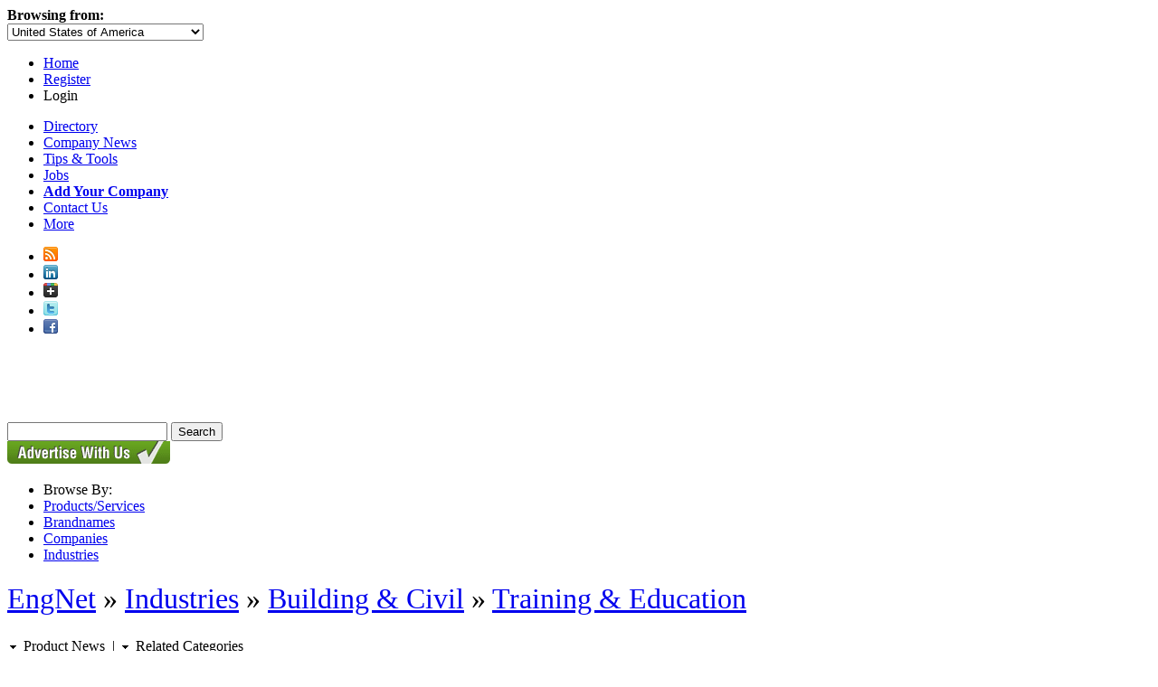

--- FILE ---
content_type: text/html; charset=utf-8
request_url: https://www.engnet.co.za/p/p.aspx/Bui/tra04
body_size: 10298
content:

<!DOCTYPE html PUBLIC "-//W3C//DTD XHTML 1.1//EN" "https://www.w3.org/TR/xhtml11/DTD/xhtml11.dtd">
<html xmlns="https://www.w3.org/1999/xhtml">
<head id="ctl00_ctl00_Head1"><meta http-equiv="X-UA-Compatible" content="IE=edge,chrome=1" /><meta http-equiv="Content-Type" content="text/html; charset=utf-8" /><meta name="viewport" content="width=1024" />
<!-- Google tag (gtag.js) -->
<script pin async src="https://www.googletagmanager.com/gtag/js?id=G-3NMH7TRQ5J"></script>
<script pin>
  window.dataLayer = window.dataLayer || [];
  function gtag(){dataLayer.push(arguments);}
  gtag('js', new Date());

  gtag('config', 'G-3NMH7TRQ5J');
</script><link rel="stylesheet" href="https://maxcdn.bootstrapcdn.com/font-awesome/4.5.0/css/font-awesome.min.css" /><link rel="canonical" href="https://www.engnet.co.za/training-education" /><link href="https://www.engnet.co.za/include/engnet.css?g" rel="stylesheet" type="text/css" /><script src="https://ajax.aspnetcdn.com/ajax/jQuery/jquery-1.7.1.min.js" type="text/javascript"></script><script src="https://www.engnet.co.za/scripts/jquery-ui-1.8.17.custom.min.js?y" type="text/javascript"></script><link href="https://www.engnet.co.za/include/ui/jquery-ui-1.8.17.custom.css?f" rel="stylesheet" type="text/css" /><script src="https://www.engnet.co.za/scripts/base.js?n" type="text/javascript"></script><link href="https://www.engnetglobal.com/p/p.aspx/Bui/tra04" rel="alternate" hreflang="x-default" /><link href="https://www.engnet.us/p/p.aspx/Bui/tra04" rel="alternate" hreflang="en-us" /><link href="https://www.engnet.co.za/p/p.aspx/Bui/tra04" rel="alternate" hreflang="en-za" /><link href="https://www.engnet.co.uk/p/p.aspx/Bui/tra04" rel="alternate" hreflang="en-gb" /><script pin type='text/javascript'>
var _vwo_code=(function(){
var account_id=21647,
settings_tolerance=2000,
library_tolerance=1500,
use_existing_jquery=false,
f=false,d=document;return{use_existing_jquery:function(){return use_existing_jquery;},library_tolerance:function(){return library_tolerance;},finish:function(){if(!f){f=true;var a=d.getElementById('_vis_opt_path_hides');if(a)a.parentNode.removeChild(a);}},finished:function(){return f;},load:function(a){var b=d.createElement('script');b.src=a;b.type='text/javascript';b.innerText;b.onerror=function(){_vwo_code.finish();};d.getElementsByTagName('head')[0].appendChild(b);},init:function(){settings_timer=setTimeout('_vwo_code.finish()',settings_tolerance);this.load('//dev.visualwebsiteoptimizer.com/j.php?a='+account_id+'&u='+encodeURIComponent(d.URL)+'&r='+Math.random());var a=d.createElement('style'),b='body{opacity:0 !important;filter:alpha(opacity=0) !important;background:none !important;}',h=d.getElementsByTagName('head')[0];a.setAttribute('id','_vis_opt_path_hides');a.setAttribute('type','text/css');if(a.styleSheet)a.styleSheet.cssText=b;else a.appendChild(d.createTextNode(b));h.appendChild(a);return settings_timer;}};}());_vwo_settings_timer=_vwo_code.init();
</script><meta name="description" content="Training and Education from the EngNet Engineering Directory and search engine. Find suppliers, manufacturers and distributors for Training and Education including CAD 3D Training Course, CAD Software Training, CAD Training Course, Concrete Training." /><meta name="keywords" content="Building and Civil, Training and Education, Concrete Training, CAD Training Course, CAD Software Training, CAD 3D Training Course" /><link rel="alternate" type="application/rss+xml" title="EngNet: Latest Products, Product News, Videos and Pdf Catalogs" href="https://www.engnet.co.za/rss.ashx" /><title>
	Training &amp; Education &lt; Building &amp; Civil - EngNet South Africa
</title></head>
<body>

<link rel="stylesheet" type="text/css" href="https://www.engnet.co.za/include/jquery.fancybox-1.3.4.css" />
<script src="https://www.engnet.co.za/scripts/jquery.fancybox-1.3.4.pack.js" type="text/javascript"></script>
<script src="https://www.engnet.co.za/scripts/fancybox-login.js" type="text/javascript"></script>
<script type="text/javascript">
    $(document).ready(function () {
        addFancyBoxLgn("https://www.engnet.co.za", 360);
    });
</script>

<div id="headernav" class="noprint">
    <div id="headernavright">
        <div id="hnl">
            <div id="b">
                <b>Browsing from:</b></div>
            <div id="divcountryselect">
                <select id="countryselect">
                    <option value="0">Afghanistan</option><option value="1">Albania</option><option value="2">Algeria</option><option value="3">American Samoa</option><option value="4">Andorra</option><option value="5">Angola</option><option value="6">Anguilla</option><option value="7">Antigua and Barbuda</option><option value="8">Argentina</option><option value="9">Armenia</option><option value="10">Aruba</option><option value="11">Australia</option><option value="12">Austria</option><option value="13">Azerbaijan</option><option value="14">Bahamas</option><option value="15">Bahrain</option><option value="16">Bangladesh</option><option value="17">Barbados</option><option value="18">Belarus</option><option value="19">Belgium</option><option value="20">Belize</option><option value="21">Benin</option><option value="22">Bermuda</option><option value="23">Bhutan</option><option value="24">Bolivia</option><option value="25">Bosnia and Herzegovina</option><option value="26">Botswana</option><option value="27">Brazil</option><option value="28">British Virgin Islands</option><option value="29">Brunei Darussalam</option><option value="30">Bulgaria</option><option value="31">Burkina Faso</option><option value="33">Burundi</option><option value="34">Cambodia</option><option value="35">Cameroon</option><option value="36">Canada</option><option value="37">Cape Verde</option><option value="38">Cayman Islands</option><option value="39">Central African Republic</option><option value="40">Chad</option><option value="41">Chile</option><option value="42">China</option><option value="43">Christmas Island</option><option value="44">Cocos (Keeling) Islands</option><option value="45">Colombia</option><option value="46">Comoros</option><option value="48">Congo</option><option value="47">Congo (Dem. Republic)</option><option value="49">Cook Islands</option><option value="50">Costa Rica</option><option value="51">Cote d'Ivoire</option><option value="52">Croatia</option><option value="53">Cuba</option><option value="54">Cyprus</option><option value="55">Czech Republic</option><option value="56">Denmark</option><option value="57">Djibouti</option><option value="58">Dominica</option><option value="59">Dominican Republic</option><option value="60">Ecuador</option><option value="61">Egypt</option><option value="62">El Salvador</option><option value="63">Equatorial Guinea</option><option value="64">Eritrea</option><option value="65">Estonia</option><option value="66">Ethiopia</option><option value="67">Falkland Islands (Malvinas)</option><option value="68">Faroe Islands</option><option value="69">Fiji</option><option value="70">Finland</option><option value="71">France</option><option value="72">French Guiana</option><option value="73">French Polynesia</option><option value="74">Gabon</option><option value="75">Gambia</option><option value="76">Georgia</option><option value="77">Germany</option><option value="78">Ghana</option><option value="79">Gibraltar</option><option value="80">Greece</option><option value="81">Greenland</option><option value="82">Grenada</option><option value="83">Guadeloupe</option><option value="84">Guam</option><option value="85">Guatemala</option><option value="88">Guinea</option><option value="87">Guinea-Bissau</option><option value="89">Guyana</option><option value="90">Haiti</option><option value="91">Honduras</option><option value="232">Hong Kong</option><option value="92">Hungary</option><option value="93">Iceland</option><option value="94">India</option><option value="95">Indonesia</option><option value="96">Iran</option><option value="97">Iraq</option><option value="98">Ireland</option><option value="128">Isle of Man</option><option value="99">Israel</option><option value="100">Italy</option><option value="101">Jamaica</option><option value="102">Japan</option><option value="104">Jordan</option><option value="105">Kazakhstan</option><option value="106">Kenya</option><option value="107">Kiribati</option><option value="231">Korea</option><option value="108">Korea (Dem. Republic)</option><option value="109">Korea (Republic)</option><option value="110">Kuwait</option><option value="111">Kyrgyzstan</option><option value="112">Laos</option><option value="113">Latvia</option><option value="114">Lebanon</option><option value="115">Lesotho</option><option value="116">Liberia</option><option value="117">Libya</option><option value="118">Liechtenstein</option><option value="119">Lithuania</option><option value="120">Luxembourg</option><option value="121">Macedonia</option><option value="122">Madagascar</option><option value="123">Malawi</option><option value="124">Malaysia</option><option value="125">Maldives</option><option value="126">Mali</option><option value="127">Malta</option><option value="129">Marshall Islands</option><option value="130">Martinique</option><option value="131">Mauritania</option><option value="132">Mauritius</option><option value="133">Mayotte</option><option value="134">Mexico</option><option value="135">Micronesia</option><option value="136">Moldova</option><option value="137">Monaco</option><option value="138">Mongolia</option><option value="139">Montserrat</option><option value="140">Morocco</option><option value="141">Mozambique</option><option value="230">N / A</option><option value="142">Namibia</option><option value="143">Nauru</option><option value="144">Nepal</option><option value="146">Netherlands</option><option value="145">Netherlands Antilles</option><option value="147">New Caledonia</option><option value="148">New Zealand</option><option value="149">Nicaragua</option><option value="150">Niger</option><option value="151">Nigeria</option><option value="152">Niue</option><option value="153">Norfolk Island</option><option value="154">Northern Mariana Islands</option><option value="155">Norway</option><option value="156">Oman</option><option value="157">Pakistan</option><option value="158">Palau</option><option value="159">Palestine</option><option value="160">Panama</option><option value="161">Papua New Guinea</option><option value="162">Paraguay</option><option value="163">Peru</option><option value="164">Philippines</option><option value="165">Pitcairn</option><option value="166">Poland</option><option value="167">Portugal</option><option value="168">Puerto Rico</option><option value="169">Qatar</option><option value="170">Reunion</option><option value="171">Romania</option><option value="172">Russian Federation</option><option value="173">Rwanda</option><option value="174">Saint Helena</option><option value="175">Saint Kitts and Nevis</option><option value="176">Saint Lucia</option><option value="177">Saint Pierre and Miquelon</option><option value="178">Saint Vincent and the Grenadines</option><option value="179">Samoa</option><option value="180">San Marino</option><option value="181">Sao Tome and Principe</option><option value="182">Saudi Arabia</option><option value="183">Senegal</option><option value="184">Serbia and Montenegro</option><option value="185">Seychelles</option><option value="186">Sierra Leone</option><option value="187">Singapore</option><option value="188">Slovakia</option><option value="189">Slovenia</option><option value="190">Solomon Islands</option><option value="191">Somalia</option><option value="192">South Africa</option><option value="193">Spain</option><option value="194">Sri Lanka</option><option value="195">Sudan</option><option value="196">Suriname</option><option value="197">Svalbard and Jan Mayen</option><option value="198">Swaziland</option><option value="199">Sweden</option><option value="200">Switzerland</option><option value="201">Syria</option><option value="202">Taiwan</option><option value="203">Tajikistan</option><option value="204">Tanzania</option><option value="205">Thailand</option><option value="206">Togo</option><option value="207">Tokelau</option><option value="208">Tonga</option><option value="209">Trinidad and Tobago</option><option value="210">Tunisia</option><option value="211">Turkey</option><option value="212">Turkmenistan</option><option value="213">Turks and Caicos Islands</option><option value="214">Tuvalu</option><option value="215">Uganda</option><option value="216">Ukraine</option><option value="217">United Arab Emirates</option><option value="218">United Kingdom</option><option value="219" selected="selected">United States of America</option><option value="220">Uruguay</option><option value="221">Uzbekistan</option><option value="222">Vanuatu</option><option value="223">Venezuela</option><option value="224">Viet Nam</option><option value="225">Virgin Islands, U.S.</option><option value="226">Wallis and Futuna</option><option value="238">West Indies</option><option value="227">Yemen</option><option value="228">Zambia</option><option value="229">Zimbabwe</option>
                </select>
            </div>
        </div>
        <div id="hn">
            <ul>
                <li><a href="https://www.engnet.co.za/">Home</a></li>
                <li><a href="https://www.engnet.co.za/user/register.aspx">Register</a></li>
                <li><a class="lgnpopup iframe">Login</a></li>
            </ul>
        </div>
    </div>
</div>

<div id="navint">
    <div id="navdirectory">
        <ul>
            <li><a href="https://www.engnet.co.za">Directory</a></li>
            <li><a href="https://www.engnet.co.za/showcase/showcase.aspx">
                Company News</a></li>
            <li><a href="https://www.engnet.co.za/tips">
                Tips &amp; Tools</a></li>
            <li><a href="https://www.engnet.co.za/jobs/engineering_jobs.aspx">
                Jobs</a></li>
            <li><a href="https://www.engnet.co.za/subscribe"><strong>
                Add Your Company</strong></a></li>
            
            <li><a href="https://www.engnet.co.za/contact.aspx">Contact Us</a></li>
            
            <li id="displaymore" onmouseover="javascript:try{display('more');}catch(err){}" onmouseout="javascript:try{hide('more');}catch(err){}"><a href="#" onclick="javascript:return false;">More<span id="pngarrow"><img src="https://www.engnet.co.za/images/icon_arrow.png"></span></a>
                
                <div id="more" style="visibility: hidden; display: none;">
                
                    <div id="moreint">
                        <ul>
                            <li><a href="https://www.engnet.co.za/services">
                                Services</a></li>
                            <li><a href="https://www.engnet.co.za/about.aspx">
                                About
                                EngNet</a></li>
                            <li><a href="https://www.engnet.co.za/subscribe">
                                Advertise With Us</a></li>
                            <li><a href="https://www.engineeredmedia.co.za/">
                                Website Design</a></li>
                        </ul>
                    </div>
                </div>
            </li>
        </ul>
        <div class="social">
            <ul>
                <li><a href="https://www.engnet.co.za/rss.ashx" target="_blank" title="RSS Feed of Latest Products and News">
                    <img alt="EngNet RSS Feed" border="0" src="https://www.engnet.co.za/images/socialicons/rss_16.png"></a></li>
                <li><a href="http://www.linkedin.com/company/engnet" target="_blank" title="Engineering Network on LinkedIn">
                    <img alt="Engineering Network on LinkedIn" border="0" src="https://www.engnet.co.za/images/socialicons/linkedin_16.png"></a></li>
                <li><a href="https://plus.google.com/b/111455849418206364561/111455849418206364561/posts" target="_blank" title="Engineering Network on Google Plus">
                    <img alt="Engineering Network on Google Plus" border="0" src="https://www.engnet.co.za/images/socialicons/google_plus_16.png"></a></li>
                <li><a href="http://twitter.com/engnet" target="_blank" title="Engineering Network on Twitter">
                    <img alt="Engineering Network on Twitter" border="0" src="https://www.engnet.co.za/images/socialicons/twitter_16.png"></a></li>
                <li><a href="http://www.facebook.com/EngineeringNetwork" target="_blank" title="Engineering Network on Facebook">
                    <img alt="Engineering Network on Facebook" border="0" src="https://www.engnet.co.za/images/socialicons/facebook_16.png"></a></li>
            </ul>
        </div>
    </div>
</div>
<div id="header" class="noprint">
    <div id="headerint">
        <a href="https://www.engnet.co.za/"><span id="pnglogo">
            <img src="https://www.engnet.co.za/images/engnet-logo-white.png" alt="EngNet Engineering Directory" /></span></a>
        
<script src="https://www.engnet.co.za/scripts/engnet.autocomplete.js?f" type="text/javascript"></script>
<div id="search">
    <form action="https://www.engnet.co.za/search/findit.aspx" method="get" id="searchForm" name="searchForm">
        <input type="text" maxlength="400" id="q" name="q" value="" 
         base="https://www.engnet.co.za" autocomplete="off" />
        <input type="submit" id="go" value="Search" />
        <input name="fs" type="hidden" value="0" />
    </form>
    <!--<h1>Engineering Directory and Search Engine</h1>-->
</div>



    </div>
</div>

    
<div id="nav" class="noprint">
    
    <div id="browsebycontainer">
        <a href="https://www.engnet.co.za/subscribe">
            <img src="https://www.engnet.co.za/images/button_advertisewithus_green.gif" style="border: 0 none;" alt="Advertise With Us" /></a>
        <div id="browseby">
            <ul>
                <li>
                    <div>Browse By:</div>
                </li>
                
                <li><a href="https://www.engnet.co.za/products">Products/Services</a></li>
                
                <li><a href="https://www.engnet.co.za/p/b.aspx">Brandnames</a></li>
                <li><a href="https://www.engnet.co.za/p/companies.aspx">Companies</a></li>
                
                <li><a href="https://www.engnet.co.za/industries">Industries</a></li>
                
            </ul>
        </div>
    </div>
    
</div>

    
    <form method="post" action="../../cat.aspx?search-type=p" id="aspnetForm">
<div class="aspNetHidden">
<input type="hidden" name="ctl00_ctl00_scriptmanager_ScriptManager1_HiddenField" id="ctl00_ctl00_scriptmanager_ScriptManager1_HiddenField" value="" />
<input type="hidden" name="__EVENTTARGET" id="__EVENTTARGET" value="" />
<input type="hidden" name="__EVENTARGUMENT" id="__EVENTARGUMENT" value="" />
<input type="hidden" name="vsKey" id="vsKey" value="43f5000c-b386-495c-ae42-61964edbd935" />
<input type="hidden" name="__VIEWSTATE" id="__VIEWSTATE" value="" />
</div>

<script type="text/javascript">
//<![CDATA[
var theForm = document.forms['aspnetForm'];
if (!theForm) {
    theForm = document.aspnetForm;
}
function __doPostBack(eventTarget, eventArgument) {
    if (!theForm.onsubmit || (theForm.onsubmit() != false)) {
        theForm.__EVENTTARGET.value = eventTarget;
        theForm.__EVENTARGUMENT.value = eventArgument;
        theForm.submit();
    }
}
//]]>
</script>


<script src="/WebResource.axd?d=QeohjwUsEh8kI3K99dG1zZDGFR3knFRixxA3RabwbQt12jA47LbVsA6YizerM7PeotE-sI0GbwuymcFQrm2FVdupn6Y1&amp;t=638883092380000000" type="text/javascript"></script>


<script src="/ScriptResource.axd?d=plAptOxaNIiwJZ4MQ1JJkVaSXAPJvQkK0F4COTKeiES_wlIo2ryXkNZZx4vuP1nUPstv2yjWZa-5vAEA8KPc-9K_PIUuhpVjZC-_pgsdQ6f91hU2SZkeiRrgdJZgj2Y1KE3irg2&amp;t=23c9c237" type="text/javascript"></script>
<script type="text/javascript">
//<![CDATA[
if (typeof(Sys) === 'undefined') throw new Error('ASP.NET Ajax client-side framework failed to load.');
//]]>
</script>

<script src="/ScriptResource.axd?d=6qeuYCekQC4-26U4MulboquyDGMxajtfGfPDGlQrdMo2-2W1CIDnD0Wv5poyewZUOPVDHicZHU70E2G0Hg4D1vMQ3WMyEJB8YIxsXlOlvGW5tuc16na1vxxw6v8kuDeRknBNFQ2&amp;t=23c9c237" type="text/javascript"></script>
<script src="/ScriptResource.axd?d=hJlrUbLVVXbtZVKpbb5rw8YwWEUqDEwODmxYZXWNVFW5IHRvBekcMsQG2UzXcy_5315-gbu4MdxYoxJvmpeS-_9BjhLEoyPke4he1g7hckfjdoCSrbadp2hgPiwTSXqoOCgrOA2&amp;t=23c9c237" type="text/javascript"></script>
<script src="/ScriptResource.axd?d=SLvhsc6uZrUnBNJPIMLXtX1xZOvKLYe_k8pxwnu1wahD0w-tAG-1b5dWF_9MdNAMhCBYmb_3hQQcNlxl28I935krRS_pIBivAMWLpa6PK0rsTEzD9DsOgkDnjtPXgvxsHS_0hg2&amp;t=23c9c237" type="text/javascript"></script>
<script src="/ScriptResource.axd?d=AJguOvrOkJWEenAnrMx-tYFjkThtWbRPS7vSlKVOj9cKA8O1peWtKto2E7H91F7vJwHRcshatxJMi5eUHG8HgptuC48fJLIM8gGpLkdlCs4zhsd-buKaq8Ip9CESuiPNKHnodQ2&amp;t=23c9c237" type="text/javascript"></script>
<script src="/ScriptResource.axd?d=OZJgrFfzqXR6goGoIp3nSodf0QdZXN-2y3cy8z2zaPvi21y4QH9cArqVmC0GmcGsDjnfBVq2f7ooFBcn0r5il4WtwaztYbr_ZoU5sBeeXaoZMAQZN3G-Hi6Js1n_X10ahZyXdg2&amp;t=23c9c237" type="text/javascript"></script>
<script src="/ScriptResource.axd?d=sjs8Fhgwa7dEARvqfvn-r_hvQIIoBoJVDeftFdHEF7gJsveH7KxMlBpdvmrkpPC_ccEKvt0aCzfRP60lVOGDk4IebE_cpPhTnHRPRGGx08j7acWQOgCr8gseSiS6WW-jiIhOFvK8AdM7qYj6j5qg1CftaqA1&amp;t=23c9c237" type="text/javascript"></script>
<div class="aspNetHidden">

	<input type="hidden" name="__EVENTVALIDATION" id="__EVENTVALIDATION" value="/wEdAAOvVXD1oYELeveMr0vHCmYPJbzvG+S/x3Gdmgy38oGFA+flVeOCtcyibLAfYy678KSQ2Jl3904ymP3mMp2XAHpJocEsSw==" />
</div>
        <script type="text/javascript">
//<![CDATA[
Sys.WebForms.PageRequestManager._initialize('ctl00$ctl00$scriptmanager$ScriptManager1', 'aspnetForm', [], [], [], 90, 'ctl00$ctl00');
//]]>
</script>

        
<div id="content">
<div id="maincontent">
    
            <div id="banner">
                <div id="addefer0"></div>
            </div>
            
            <div id="navtrail">
                
                <h1 class="navtrail"><span style="font-weight:normal"><a href="/">EngNet</a> &raquo; <a href="https://www.engnet.co.za/industries">Industries</a> &raquo; <a href="https://www.engnet.co.za/p/p.aspx/Bui">Building &amp; Civil</a> &raquo; <a href="https://www.engnet.co.za/p/p.aspx/Bui/tra04">Training &amp; Education</a></span></h1>
            </div>
            
<div id="mainframe">
    <div id="leftmenu">
        <table><tr><td><div id="ctl00_ctl00_cphMainArea_cphMain_pnlProductNewsHead" class="catbeforehover">
	<img id="ctl00_ctl00_cphMainArea_cphMain_imgProductNewsHead" src="https://www.engnet.co.za/images/down_icon.gif" />&nbsp;Product News
</div></td><td>&nbsp;|&nbsp;</td><td><div id="ctl00_ctl00_cphMainArea_cphMain_pnlRelatedCategoriesHead" class="catbeforehover">
	<img id="ctl00_ctl00_cphMainArea_cphMain_imgRelatedCategoriesHead" src="https://www.engnet.co.za/images/down_icon.gif" />&nbsp;Related Categories
</div></td></tr></table>
    </div>
    <h2>Training &amp; Education</h2>
	<div id="ctl00_ctl00_cphMainArea_cphMain_pnlProductNews" class="cathoverpop" style="width:100%;">
	
	    <div class="cathoverpop_div" style="margin:5px 0 5px 0;">
	        <h3>Product News</h3><div class="innerbar2">None</div>
	    </div>
    
</div>
    <input type="hidden" name="ctl00$ctl00$cphMainArea$cphMain$cpeProductNews_ClientState" id="ctl00_ctl00_cphMainArea_cphMain_cpeProductNews_ClientState" />
    <div id="ctl00_ctl00_cphMainArea_cphMain_pnlRelatedCategories" class="cathoverpop" style="width:100%;">
	
        <div class="cathoverpop_div" style="margin:5px 0 5px 0;">
            <h3>Related Categories</h3><div class='innerbar2'><div id='structure'><div style='width:350px;'><ul><li><a href='/p/p.aspx/Aut/tra04'>Automotive</a>&nbsp;(16 Products)</li><li><a href='/p/p.aspx/Che/tra04'>Chemical</a>&nbsp;(1 Product)</li><li><a href='/p/p.aspx/Ele/tra04'>Electrical</a>&nbsp;(2 Products)</li><li><a href='/p/p.aspx/Elc/tra04'>Electronic</a>&nbsp;(5 Products)</li><li><a href='/p/p.aspx/Env/tra04'>Environmental</a>&nbsp;(3 Products)</li><li><a href='/p/p.aspx/Gen/tra04'>General</a>&nbsp;(39 Products)</li><li><a href='/p/p.aspx/Ins/tra04'>Instrumentation &amp; Control</a>&nbsp;(8 Products)</li></ul></div><div style='width:350px;'><ul><li><a href='/p/p.aspx/Man/tra04'>Manufacturing</a>&nbsp;(5 Products)</li><li><a href='/p/p.aspx/Mat/tra04'>Materials Handling</a>&nbsp;(1 Product)</li><li><a href='/p/p.aspx/Mec/tra04'>Mechanical</a>&nbsp;(14 Products)</li><li><a href='/p/p.aspx/Met/tra04'>Metals, Steel &amp; Metalworking</a>&nbsp;(1 Product)</li><li><a href='/p/p.aspx/Min/tra04'>Mining</a>&nbsp;(2 Products)</li><li><a href='/p/p.aspx/Rub/tra04'>Rubber, Plastics &amp; Composites</a>&nbsp;(3 Products)</li></ul></div></div></div>
        </div>
    
</div>
    <input type="hidden" name="ctl00$ctl00$cphMainArea$cphMain$cpeRelatedNews_ClientState" id="ctl00_ctl00_cphMainArea_cphMain_cpeRelatedNews_ClientState" />
	
    <p id="display">Displaying <strong>7</strong> "<strong>Training &amp; Education</strong>" products/services.</p>
    <div id="structure">
        <div>
        <ul>
        <li><a href='/p/p.aspx/Bui/tra04/17579' >CAD 3D Training Course</a> (6 Companies)</li><li><a href='/p/p.aspx/Bui/tra04/13169' >CAD Software Training</a> (4 Companies)</li><li><a href='/p/p.aspx/Bui/tra04/17578' >CAD Training Course</a> (3 Companies)</li><li><a href='/p/p.aspx/Bui/tra04/17510' title='Civil Engineering Drawing Training'>Civil Engineering Drawing Traini...</a> (1 Company)</li></ul></div><div><ul><li><a href='/p/p.aspx/Bui/tra04/2755' >Concrete Training</a> (3 Companies)</li><li><a href='/p/p.aspx/Bui/tra04/17571' >Draughting Training South Africa</a> (1 Company)</li><li><a href='/p/p.aspx/Bui/tra04/33385' >Fire Training</a> (1 Company)</li>
        </ul>
        </div>
    </div>
</div>

</div>
<div id="advertisers">

    <div><div id="leftad" align="center"><div id="addefer1"></div></div><div>&nbsp;</div><div id="leftad" align="center"><div id="addefer2"></div></div><div>&nbsp;</div></div>
        
</div>
</div>

        
<div id="footer">
    
    <div id="spacer" class="noprint">
        &nbsp;</div>
    <div class="noprint">
        <ul>
            <li><a href="https://www.engnet.co.za/">
                Home</a></li>
            <li><a href="https://www.engnet.co.za/showcase/showcase.aspx">
                News</a></li>
            <li><a href="https://www.engnet.co.za/services/">
                Services</a></li>
            <li><a href="https://www.engnet.co.za/tips/">
                Tips &amp; Tools</a></li>
            <li><a href="https://www.engnet.co.za/jobs/engineering_jobs.aspx">
                Jobs</a></li>
            <li><a href="https://www.engnet.co.za/subscribe/">
                Add Your Company</a></li>
            <li><a href="https://www.engnet.co.za/about.aspx">
                About EngNet</a></li>
            <li><a href="https://www.engnet.co.za/contactus.aspx">
                Contact Us</a></li>
            <li><a href="https://www.engnet.co.za/company">Login</a></li>
            <li><a href="http://www.engineeredmedia.co.za">Website Design</a></li>
        </ul>
    </div>
    
    <div id="spacer">
        &nbsp;</div>
    <div>
        <p id="bottom">
            Copyright
            &copy; 1998-2026
            Engineered Media.&nbsp;&nbsp;&nbsp;&nbsp;EngNet&reg;
            is a registered trademark.&nbsp;&nbsp;&nbsp;&nbsp;<a
                href="https://www.engnet.co.za/privacypolicy.aspx">Privacy Policy</a>
            - <a href="https://www.engnet.co.za/termsofservice.aspx">
                Terms of Use</a>&nbsp;&nbsp;&nbsp;&nbsp;Powered by
            <a href="http://www.engineeredmedia.co.za" target="_blank" rel="nofollow">
                Engineered Media</a>
        </p>
    </div>
    
</div>

    

<script type="text/javascript">
//<![CDATA[
Sys.Application.add_init(function() {
    $create(Sys.Extended.UI.CollapsiblePanelBehavior, {"ClientStateFieldID":"ctl00_ctl00_cphMainArea_cphMain_cpeProductNews_ClientState","CollapseControlID":"ctl00_ctl00_cphMainArea_cphMain_pnlProductNewsHead","Collapsed":true,"CollapsedImage":"https://www.engnet.co.za/images/down_icon.gif","ExpandControlID":"ctl00_ctl00_cphMainArea_cphMain_pnlProductNewsHead","ExpandedImage":"https://www.engnet.co.za/images/up_arrow.gif","ImageControlID":"ctl00_ctl00_cphMainArea_cphMain_imgProductNewsHead","id":"ctl00_ctl00_cphMainArea_cphMain_cpeProductNews"}, null, null, $get("ctl00_ctl00_cphMainArea_cphMain_pnlProductNews"));
});
Sys.Application.add_init(function() {
    $create(Sys.Extended.UI.CollapsiblePanelBehavior, {"ClientStateFieldID":"ctl00_ctl00_cphMainArea_cphMain_cpeRelatedNews_ClientState","CollapseControlID":"ctl00_ctl00_cphMainArea_cphMain_pnlRelatedCategoriesHead","Collapsed":true,"CollapsedImage":"https://www.engnet.co.za/images/down_icon.gif","ExpandControlID":"ctl00_ctl00_cphMainArea_cphMain_pnlRelatedCategoriesHead","ExpandedImage":"https://www.engnet.co.za/images/up_arrow.gif","ImageControlID":"ctl00_ctl00_cphMainArea_cphMain_imgRelatedCategoriesHead","id":"ctl00_ctl00_cphMainArea_cphMain_cpeRelatedNews"}, null, null, $get("ctl00_ctl00_cphMainArea_cphMain_pnlRelatedCategories"));
});
//]]>
</script>
</form>
    
<div id="hiddenadcontent"><div id="defer-addefer0"><span><script pin async="async" src="https://www.googletagservices.com/tag/js/gpt.js"></script>
<script>
	if(googletag == undefined) {
	 	var googletag = googletag || {};
	 	googletag.cmd = googletag.cmd || [];
	}
</script>
<div id="div-gpt-ad-EngNet_Category_Pages_Banner-0">
  <script>
    googletag.cmd.push(function() {
      	googletag.defineSlot("/1046723/EngNet_Category_Pages_Banner", [728, 90],"div-gpt-ad-EngNet_Category_Pages_Banner-0")
        	.addService(googletag.pubads());
		googletag.pubads().collapseEmptyDivs(true);
      	googletag.enableServices();
      	googletag.display("div-gpt-ad-EngNet_Category_Pages_Banner-0");
  	});
  </script>
</div></span></div><div id="defer-addefer1"><script pin async="async" src="https://www.googletagservices.com/tag/js/gpt.js"></script>
<script>
	if(googletag == undefined) {
	 	var googletag = googletag || {};
	 	googletag.cmd = googletag.cmd || [];
	}
</script>
<div id="div-gpt-ad-EngNet_Category_Pages_Skyscraper_Right_Top-0">
  <script>
    googletag.cmd.push(function() {
      	googletag.defineSlot("/1046723/EngNet_Category_Pages_Skyscraper_Right_Top", [160, 600],"div-gpt-ad-EngNet_Category_Pages_Skyscraper_Right_Top-0")
        	.addService(googletag.pubads());
		googletag.pubads().collapseEmptyDivs(true);
      	googletag.enableServices();
      	googletag.display("div-gpt-ad-EngNet_Category_Pages_Skyscraper_Right_Top-0");
  	});
  </script>
</div></div><div id="defer-addefer2"><script pin async="async" src="https://www.googletagservices.com/tag/js/gpt.js"></script>
<script>
	if(googletag == undefined) {
	 	var googletag = googletag || {};
	 	googletag.cmd = googletag.cmd || [];
	}
</script>
<div id="div-gpt-ad-EngNet_Category_Pages_Skyscraper_Right_Bottom-0">
  <script>
    googletag.cmd.push(function() {
      	googletag.defineSlot("/1046723/EngNet_Category_Pages_Skyscraper_Right_Bottom", [160, 600],"div-gpt-ad-EngNet_Category_Pages_Skyscraper_Right_Bottom-0")
        	.addService(googletag.pubads());
		googletag.pubads().collapseEmptyDivs(true);
      	googletag.enableServices();
      	googletag.display("div-gpt-ad-EngNet_Category_Pages_Skyscraper_Right_Bottom-0");
  	});
  </script>
</div></div></div>
    
    <script type="text/javascript">
	var _urq = _urq || [];
	_urq.push(['initSite', 'd42bc9ac-25f1-400c-b25e-14eb9939db80']);
        (function () {
	var ur = document.createElement('script'); ur.type = 'text/javascript'; ur.async = true;
	ur.src = 'https://sdscdn.userreport.com/userreport.js';
	var s = document.getElementsByTagName('script')[0]; s.parentNode.insertBefore(ur, s);
        })();
    </script>
    
</body>
</html>


--- FILE ---
content_type: text/html; charset=utf-8
request_url: https://www.google.com/recaptcha/api2/aframe
body_size: 268
content:
<!DOCTYPE HTML><html><head><meta http-equiv="content-type" content="text/html; charset=UTF-8"></head><body><script nonce="GXZ014HzfYhHIUUleLOMDQ">/** Anti-fraud and anti-abuse applications only. See google.com/recaptcha */ try{var clients={'sodar':'https://pagead2.googlesyndication.com/pagead/sodar?'};window.addEventListener("message",function(a){try{if(a.source===window.parent){var b=JSON.parse(a.data);var c=clients[b['id']];if(c){var d=document.createElement('img');d.src=c+b['params']+'&rc='+(localStorage.getItem("rc::a")?sessionStorage.getItem("rc::b"):"");window.document.body.appendChild(d);sessionStorage.setItem("rc::e",parseInt(sessionStorage.getItem("rc::e")||0)+1);localStorage.setItem("rc::h",'1769200205123');}}}catch(b){}});window.parent.postMessage("_grecaptcha_ready", "*");}catch(b){}</script></body></html>